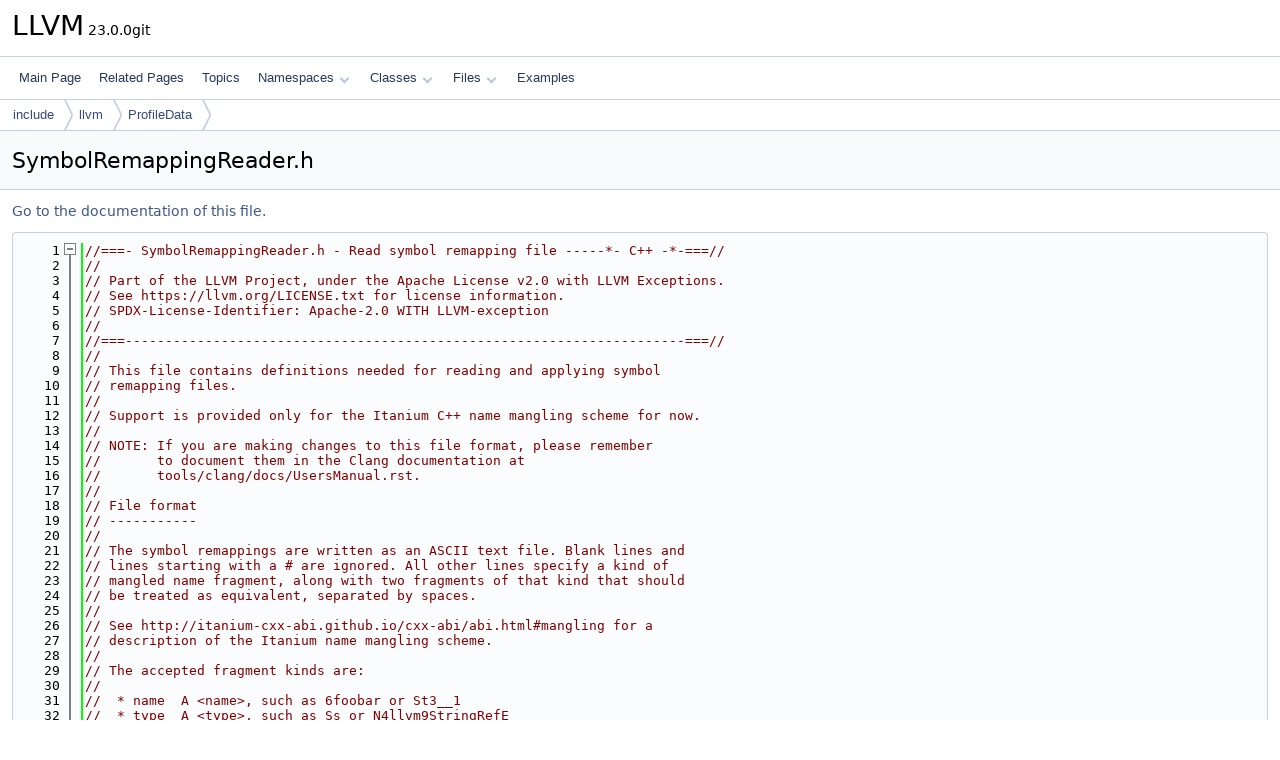

--- FILE ---
content_type: text/html
request_url: https://www.llvm.org/doxygen/SymbolRemappingReader_8h_source.html
body_size: 7001
content:
<!DOCTYPE html PUBLIC "-//W3C//DTD XHTML 1.0 Transitional//EN" "https://www.w3.org/TR/xhtml1/DTD/xhtml1-transitional.dtd">
<html xmlns="http://www.w3.org/1999/xhtml" lang="en-US">
<head>
<meta http-equiv="Content-Type" content="text/xhtml;charset=UTF-8"/>
<meta http-equiv="X-UA-Compatible" content="IE=11"/>
<meta name="generator" content="Doxygen 1.14.0"/>
<meta name="viewport" content="width=device-width, initial-scale=1"/>
<title>LLVM: include/llvm/ProfileData/SymbolRemappingReader.h Source File</title>
<link href="tabs.css" rel="stylesheet" type="text/css"/>
<script type="text/javascript" src="jquery.js"></script>
<script type="text/javascript" src="dynsections.js"></script>
<script type="text/javascript" src="clipboard.js"></script>
<script type="text/x-mathjax-config">
MathJax.Hub.Config({
  extensions: ["tex2jax.js"],
  jax: ["input/TeX","output/HTML-CSS"],
});
</script>
<script type="text/javascript" async="async" src="https://cdnjs.cloudflare.com/ajax/libs/mathjax/2.7.7/MathJax.js/MathJax.js"></script>
<link href="doxygen.css" rel="stylesheet" type="text/css" />
</head>
<body>
<div id="top"><!-- do not remove this div, it is closed by doxygen! -->
<div id="titlearea">
<table cellspacing="0" cellpadding="0">
 <tbody>
 <tr id="projectrow">
  <td id="projectalign">
   <div id="projectname">LLVM<span id="projectnumber">&#160;23.0.0git</span>
   </div>
  </td>
 </tr>
 </tbody>
</table>
</div>
<!-- end header part -->
<!-- Generated by Doxygen 1.14.0 -->
<script type="text/javascript">
$(function() { codefold.init(); });
</script>
<script type="text/javascript" src="menudata.js"></script>
<script type="text/javascript" src="menu.js"></script>
<script type="text/javascript">
$(function() {
  initMenu('',false,false,'search.php','Search',false);
});
</script>
<div id="main-nav"></div>
<div id="nav-path" class="navpath">
  <ul>
<li class="navelem"><a href="dir_d44c64559bbebec7f509842c48db8b23.html">include</a></li><li class="navelem"><a href="dir_dcde91663b8816e1e2311938ccd8f690.html">llvm</a></li><li class="navelem"><a href="dir_fb12555e9948232649f998a9a651ff9d.html">ProfileData</a></li>  </ul>
</div>
</div><!-- top -->
<div id="doc-content">
<div class="header">
  <div class="headertitle"><div class="title">SymbolRemappingReader.h</div></div>
</div><!--header-->
<div class="contents">
<a href="SymbolRemappingReader_8h.html">Go to the documentation of this file.</a><div class="fragment"><div class="line"><a id="l00001" name="l00001"></a><span class="lineno">    1</span><span class="comment">//===- SymbolRemappingReader.h - Read symbol remapping file -----*- C++ -*-===//</span></div>
<div class="line"><a id="l00002" name="l00002"></a><span class="lineno">    2</span><span class="comment">//</span></div>
<div class="line"><a id="l00003" name="l00003"></a><span class="lineno">    3</span><span class="comment">// Part of the LLVM Project, under the Apache License v2.0 with LLVM Exceptions.</span></div>
<div class="line"><a id="l00004" name="l00004"></a><span class="lineno">    4</span><span class="comment">// See https://llvm.org/LICENSE.txt for license information.</span></div>
<div class="line"><a id="l00005" name="l00005"></a><span class="lineno">    5</span><span class="comment">// SPDX-License-Identifier: Apache-2.0 WITH LLVM-exception</span></div>
<div class="line"><a id="l00006" name="l00006"></a><span class="lineno">    6</span><span class="comment">//</span></div>
<div class="line"><a id="l00007" name="l00007"></a><span class="lineno">    7</span><span class="comment">//===----------------------------------------------------------------------===//</span></div>
<div class="line"><a id="l00008" name="l00008"></a><span class="lineno">    8</span><span class="comment">//</span></div>
<div class="line"><a id="l00009" name="l00009"></a><span class="lineno">    9</span><span class="comment">// This file contains definitions needed for reading and applying symbol</span></div>
<div class="line"><a id="l00010" name="l00010"></a><span class="lineno">   10</span><span class="comment">// remapping files.</span></div>
<div class="line"><a id="l00011" name="l00011"></a><span class="lineno">   11</span><span class="comment">//</span></div>
<div class="line"><a id="l00012" name="l00012"></a><span class="lineno">   12</span><span class="comment">// Support is provided only for the Itanium C++ name mangling scheme for now.</span></div>
<div class="line"><a id="l00013" name="l00013"></a><span class="lineno">   13</span><span class="comment">//</span></div>
<div class="line"><a id="l00014" name="l00014"></a><span class="lineno">   14</span><span class="comment">// NOTE: If you are making changes to this file format, please remember</span></div>
<div class="line"><a id="l00015" name="l00015"></a><span class="lineno">   15</span><span class="comment">//       to document them in the Clang documentation at</span></div>
<div class="line"><a id="l00016" name="l00016"></a><span class="lineno">   16</span><span class="comment">//       tools/clang/docs/UsersManual.rst.</span></div>
<div class="line"><a id="l00017" name="l00017"></a><span class="lineno">   17</span><span class="comment">//</span></div>
<div class="line"><a id="l00018" name="l00018"></a><span class="lineno">   18</span><span class="comment">// File format</span></div>
<div class="line"><a id="l00019" name="l00019"></a><span class="lineno">   19</span><span class="comment">// -----------</span></div>
<div class="line"><a id="l00020" name="l00020"></a><span class="lineno">   20</span><span class="comment">//</span></div>
<div class="line"><a id="l00021" name="l00021"></a><span class="lineno">   21</span><span class="comment">// The symbol remappings are written as an ASCII text file. Blank lines and</span></div>
<div class="line"><a id="l00022" name="l00022"></a><span class="lineno">   22</span><span class="comment">// lines starting with a # are ignored. All other lines specify a kind of</span></div>
<div class="line"><a id="l00023" name="l00023"></a><span class="lineno">   23</span><span class="comment">// mangled name fragment, along with two fragments of that kind that should</span></div>
<div class="line"><a id="l00024" name="l00024"></a><span class="lineno">   24</span><span class="comment">// be treated as equivalent, separated by spaces.</span></div>
<div class="line"><a id="l00025" name="l00025"></a><span class="lineno">   25</span><span class="comment">//</span></div>
<div class="line"><a id="l00026" name="l00026"></a><span class="lineno">   26</span><span class="comment">// See http://itanium-cxx-abi.github.io/cxx-abi/abi.html#mangling for a</span></div>
<div class="line"><a id="l00027" name="l00027"></a><span class="lineno">   27</span><span class="comment">// description of the Itanium name mangling scheme.</span></div>
<div class="line"><a id="l00028" name="l00028"></a><span class="lineno">   28</span><span class="comment">//</span></div>
<div class="line"><a id="l00029" name="l00029"></a><span class="lineno">   29</span><span class="comment">// The accepted fragment kinds are:</span></div>
<div class="line"><a id="l00030" name="l00030"></a><span class="lineno">   30</span><span class="comment">//</span></div>
<div class="line"><a id="l00031" name="l00031"></a><span class="lineno">   31</span><span class="comment">//  * name  A &lt;name&gt;, such as 6foobar or St3__1</span></div>
<div class="line"><a id="l00032" name="l00032"></a><span class="lineno">   32</span><span class="comment">//  * type  A &lt;type&gt;, such as Ss or N4llvm9StringRefE</span></div>
<div class="line"><a id="l00033" name="l00033"></a><span class="lineno">   33</span><span class="comment">//  * encoding  An &lt;encoding&gt; (a complete mangling without the leading _Z)</span></div>
<div class="line"><a id="l00034" name="l00034"></a><span class="lineno">   34</span><span class="comment">//</span></div>
<div class="line"><a id="l00035" name="l00035"></a><span class="lineno">   35</span><span class="comment">// For example:</span></div>
<div class="line"><a id="l00036" name="l00036"></a><span class="lineno">   36</span><span class="comment">//</span></div>
<div class="line"><a id="l00037" name="l00037"></a><span class="lineno">   37</span><span class="comment">// # Ignore int / long differences to treat symbols from 32-bit and 64-bit</span></div>
<div class="line"><a id="l00038" name="l00038"></a><span class="lineno">   38</span><span class="comment">// # builds with differing size_t / ptrdiff_t / intptr_t as equivalent.</span></div>
<div class="line"><a id="l00039" name="l00039"></a><span class="lineno">   39</span><span class="comment">// type i l</span></div>
<div class="line"><a id="l00040" name="l00040"></a><span class="lineno">   40</span><span class="comment">// type j m</span></div>
<div class="line"><a id="l00041" name="l00041"></a><span class="lineno">   41</span><span class="comment">//</span></div>
<div class="line"><a id="l00042" name="l00042"></a><span class="lineno">   42</span><span class="comment">// # Ignore differences between libc++ and libstdc++, and between libstdc++&#39;s</span></div>
<div class="line"><a id="l00043" name="l00043"></a><span class="lineno">   43</span><span class="comment">// # C++98 and C++11 ABIs.</span></div>
<div class="line"><a id="l00044" name="l00044"></a><span class="lineno">   44</span><span class="comment">// name 3std St3__1</span></div>
<div class="line"><a id="l00045" name="l00045"></a><span class="lineno">   45</span><span class="comment">// name 3std St7__cxx11</span></div>
<div class="line"><a id="l00046" name="l00046"></a><span class="lineno">   46</span><span class="comment">//</span></div>
<div class="line"><a id="l00047" name="l00047"></a><span class="lineno">   47</span><span class="comment">// # Remap a function overload to a specialization of a template (including</span></div>
<div class="line"><a id="l00048" name="l00048"></a><span class="lineno">   48</span><span class="comment">// # any local symbols declared within it).</span></div>
<div class="line"><a id="l00049" name="l00049"></a><span class="lineno">   49</span><span class="comment">// encoding N2NS1fEi N2NS1fIiEEvT_</span></div>
<div class="line"><a id="l00050" name="l00050"></a><span class="lineno">   50</span><span class="comment">//</span></div>
<div class="line"><a id="l00051" name="l00051"></a><span class="lineno">   51</span><span class="comment">// # Substitutions must be remapped separately from namespace &#39;std&#39; for now.</span></div>
<div class="line"><a id="l00052" name="l00052"></a><span class="lineno">   52</span><span class="comment">// name Sa NSt3__19allocatorE</span></div>
<div class="line"><a id="l00053" name="l00053"></a><span class="lineno">   53</span><span class="comment">// name Sb NSt3__112basic_stringE</span></div>
<div class="line"><a id="l00054" name="l00054"></a><span class="lineno">   54</span><span class="comment">// type Ss NSt3__112basic_stringIcSt11char_traitsIcESaE</span></div>
<div class="line"><a id="l00055" name="l00055"></a><span class="lineno">   55</span><span class="comment">// # ...</span></div>
<div class="line"><a id="l00056" name="l00056"></a><span class="lineno">   56</span><span class="comment">//</span></div>
<div class="line"><a id="l00057" name="l00057"></a><span class="lineno">   57</span><span class="comment">//===----------------------------------------------------------------------===//</span></div>
<div class="line"><a id="l00058" name="l00058"></a><span class="lineno">   58</span> </div>
<div class="line"><a id="l00059" name="l00059"></a><span class="lineno">   59</span><span class="preprocessor">#ifndef LLVM_PROFILEDATA_SYMBOLREMAPPINGREADER_H</span></div>
<div class="line"><a id="l00060" name="l00060"></a><span class="lineno">   60</span><span class="preprocessor">#define LLVM_PROFILEDATA_SYMBOLREMAPPINGREADER_H</span></div>
<div class="line"><a id="l00061" name="l00061"></a><span class="lineno">   61</span> </div>
<div class="line"><a id="l00062" name="l00062"></a><span class="lineno">   62</span><span class="preprocessor">#include &quot;<a class="code" href="StringRef_8h.html">llvm/ADT/StringRef.h</a>&quot;</span></div>
<div class="line"><a id="l00063" name="l00063"></a><span class="lineno">   63</span><span class="preprocessor">#include &quot;<a class="code" href="ItaniumManglingCanonicalizer_8h.html">llvm/ProfileData/ItaniumManglingCanonicalizer.h</a>&quot;</span></div>
<div class="line"><a id="l00064" name="l00064"></a><span class="lineno">   64</span><span class="preprocessor">#include &quot;<a class="code" href="Compiler_8h.html">llvm/Support/Compiler.h</a>&quot;</span></div>
<div class="line"><a id="l00065" name="l00065"></a><span class="lineno">   65</span><span class="preprocessor">#include &quot;<a class="code" href="llvm_2Support_2Error_8h.html">llvm/Support/Error.h</a>&quot;</span></div>
<div class="line"><a id="l00066" name="l00066"></a><span class="lineno">   66</span> </div>
<div class="line"><a id="l00067" name="l00067"></a><span class="lineno">   67</span><span class="keyword">namespace </span><a class="code hl_namespace" href="namespacellvm.html">llvm</a> {</div>
<div class="line"><a id="l00068" name="l00068"></a><span class="lineno">   68</span> </div>
<div class="line"><a id="l00069" name="l00069"></a><span class="lineno">   69</span><span class="keyword">class </span><a class="code hl_class" href="classllvm_1_1MemoryBuffer.html">MemoryBuffer</a>;</div>
<div class="line"><a id="l00070" name="l00070"></a><span class="lineno">   70</span> </div>
<div class="foldopen" id="foldopen00071" data-start="{" data-end="};">
<div class="line"><a id="l00071" name="l00071"></a><span class="lineno"><a class="line" href="classllvm_1_1SymbolRemappingParseError.html">   71</a></span><span class="keyword">class </span><a class="code hl_function" href="classllvm_1_1SymbolRemappingParseError.html#a4259b900b01eebdd7607b77a84766f43">SymbolRemappingParseError</a> : <span class="keyword">public</span> <a class="code hl_class" href="classllvm_1_1ErrorInfo.html">ErrorInfo</a>&lt;SymbolRemappingParseError&gt; {</div>
<div class="line"><a id="l00072" name="l00072"></a><span class="lineno">   72</span><span class="keyword">public</span>:</div>
<div class="foldopen" id="foldopen00073" data-start="{" data-end="}">
<div class="line"><a id="l00073" name="l00073"></a><span class="lineno"><a class="line" href="classllvm_1_1SymbolRemappingParseError.html#a4259b900b01eebdd7607b77a84766f43">   73</a></span>  <a class="code hl_function" href="classllvm_1_1SymbolRemappingParseError.html#a4259b900b01eebdd7607b77a84766f43">SymbolRemappingParseError</a>(<a class="code hl_class" href="classllvm_1_1StringRef.html">StringRef</a> File, int64_t Line, <span class="keyword">const</span> <a class="code hl_class" href="classllvm_1_1Twine.html">Twine</a> &amp;Message)</div>
<div class="line"><a id="l00074" name="l00074"></a><span class="lineno">   74</span>      : File(File), Line(Line), Message(Message.str()) {}</div>
</div>
<div class="line"><a id="l00075" name="l00075"></a><span class="lineno">   75</span> </div>
<div class="foldopen" id="foldopen00076" data-start="{" data-end="}">
<div class="line"><a id="l00076" name="l00076"></a><span class="lineno"><a class="line" href="classllvm_1_1SymbolRemappingParseError.html#a7e4a49ff47a35f64dc57dfcb06c97434">   76</a></span>  <span class="keywordtype">void</span> <a class="code hl_function" href="classllvm_1_1SymbolRemappingParseError.html#a7e4a49ff47a35f64dc57dfcb06c97434">log</a>(<a class="code hl_class" href="classllvm_1_1raw__ostream.html">llvm::raw_ostream</a> &amp;OS)<span class="keyword"> const override </span>{</div>
<div class="line"><a id="l00077" name="l00077"></a><span class="lineno">   77</span>    OS &lt;&lt; File &lt;&lt; <span class="charliteral">&#39;:&#39;</span> &lt;&lt; Line &lt;&lt; <span class="stringliteral">&quot;: &quot;</span> &lt;&lt; Message;</div>
<div class="line"><a id="l00078" name="l00078"></a><span class="lineno">   78</span>  }</div>
</div>
<div class="foldopen" id="foldopen00079" data-start="{" data-end="}">
<div class="line"><a id="l00079" name="l00079"></a><span class="lineno"><a class="line" href="classllvm_1_1SymbolRemappingParseError.html#a1ac026825e826f03ba831e2a77c65fe2">   79</a></span>  std::error_code <a class="code hl_function" href="classllvm_1_1SymbolRemappingParseError.html#a1ac026825e826f03ba831e2a77c65fe2">convertToErrorCode</a>()<span class="keyword"> const override </span>{</div>
<div class="line"><a id="l00080" name="l00080"></a><span class="lineno">   80</span>    <span class="keywordflow">return</span> <a class="code hl_function" href="namespacellvm.html#a2b43c21951d0948b34bcf7019949032d">llvm::inconvertibleErrorCode</a>();</div>
<div class="line"><a id="l00081" name="l00081"></a><span class="lineno">   81</span>  }</div>
</div>
<div class="line"><a id="l00082" name="l00082"></a><span class="lineno">   82</span> </div>
<div class="line"><a id="l00083" name="l00083"></a><span class="lineno"><a class="line" href="classllvm_1_1SymbolRemappingParseError.html#a43ccefacfd5e7ed0853ca34fff31810d">   83</a></span>  <a class="code hl_class" href="classllvm_1_1StringRef.html">StringRef</a> <a class="code hl_function" href="classllvm_1_1SymbolRemappingParseError.html#a43ccefacfd5e7ed0853ca34fff31810d">getFileName</a>()<span class="keyword"> const </span>{ <span class="keywordflow">return</span> File; }</div>
<div class="line"><a id="l00084" name="l00084"></a><span class="lineno"><a class="line" href="classllvm_1_1SymbolRemappingParseError.html#a217ad16f31a72df240a9dc84ae82c7b8">   84</a></span>  int64_t <a class="code hl_function" href="classllvm_1_1SymbolRemappingParseError.html#a217ad16f31a72df240a9dc84ae82c7b8">getLineNum</a>()<span class="keyword"> const </span>{ <span class="keywordflow">return</span> Line; }</div>
<div class="line"><a id="l00085" name="l00085"></a><span class="lineno"><a class="line" href="classllvm_1_1SymbolRemappingParseError.html#a316b8b3fd59636aa35cb7e23ff727e11">   85</a></span>  <a class="code hl_class" href="classllvm_1_1StringRef.html">StringRef</a> <a class="code hl_function" href="classllvm_1_1SymbolRemappingParseError.html#a316b8b3fd59636aa35cb7e23ff727e11">getMessage</a>()<span class="keyword"> const </span>{ <span class="keywordflow">return</span> Message; }</div>
<div class="line"><a id="l00086" name="l00086"></a><span class="lineno">   86</span> </div>
<div class="line"><a id="l00087" name="l00087"></a><span class="lineno"><a class="line" href="classllvm_1_1SymbolRemappingParseError.html#a75c07900190632206f5fe778185878a9">   87</a></span>  <a class="code hl_define" href="Compiler_8h.html#a660101aa8586bc7458dad2be1c96b5fb">LLVM_ABI</a> <span class="keyword">static</span> <span class="keywordtype">char</span> <a class="code hl_variable" href="classllvm_1_1SymbolRemappingParseError.html#a75c07900190632206f5fe778185878a9">ID</a>;</div>
<div class="line"><a id="l00088" name="l00088"></a><span class="lineno">   88</span> </div>
<div class="line"><a id="l00089" name="l00089"></a><span class="lineno">   89</span><span class="keyword">private</span>:</div>
<div class="line"><a id="l00090" name="l00090"></a><span class="lineno">   90</span>  std::string File;</div>
<div class="line"><a id="l00091" name="l00091"></a><span class="lineno">   91</span>  int64_t Line;</div>
<div class="line"><a id="l00092" name="l00092"></a><span class="lineno">   92</span>  std::string Message;</div>
<div class="line"><a id="l00093" name="l00093"></a><span class="lineno">   93</span>};</div>
</div>
<div class="line"><a id="l00094" name="l00094"></a><span class="lineno">   94</span><span class="comment"></span> </div>
<div class="line"><a id="l00095" name="l00095"></a><span class="lineno">   95</span><span class="comment">/// Reader for symbol remapping files.</span></div>
<div class="line"><a id="l00096" name="l00096"></a><span class="lineno">   96</span><span class="comment">///</span></div>
<div class="line"><a id="l00097" name="l00097"></a><span class="lineno">   97</span><span class="comment">/// Remaps the symbol names in profile data to match those in the program</span></div>
<div class="line"><a id="l00098" name="l00098"></a><span class="lineno">   98</span><span class="comment">/// according to a set of rules specified in a given file.</span></div>
<div class="foldopen" id="foldopen00099" data-start="{" data-end="};">
<div class="line"><a id="l00099" name="l00099"></a><span class="lineno"><a class="line" href="classllvm_1_1SymbolRemappingReader.html">   99</a></span><span class="keyword">class </span><a class="code hl_class" href="classllvm_1_1SymbolRemappingReader.html">SymbolRemappingReader</a> {</div>
<div class="line"><a id="l00100" name="l00100"></a><span class="lineno">  100</span><span class="keyword">public</span>:<span class="comment"></span></div>
<div class="line"><a id="l00101" name="l00101"></a><span class="lineno">  101</span><span class="comment">  /// Read remappings from the given buffer, which must live as long as</span></div>
<div class="line"><a id="l00102" name="l00102"></a><span class="lineno">  102</span><span class="comment">  /// the remapper.</span></div>
<div class="line"><a id="l00103" name="l00103"></a><span class="lineno">  103</span>  <a class="code hl_define" href="Compiler_8h.html#a660101aa8586bc7458dad2be1c96b5fb">LLVM_ABI</a> <a class="code hl_class" href="classllvm_1_1Error.html">Error</a> <a class="code hl_function" href="classllvm_1_1SymbolRemappingReader.html#a6b15e282ce11e66f93f7b1a22407547b">read</a>(<a class="code hl_class" href="classllvm_1_1MemoryBuffer.html">MemoryBuffer</a> &amp;<a class="code hl_function" href="BuiltinGCs_8cpp.html#ae76959fe811ba090de4cba69ac00f1da">B</a>);</div>
<div class="line"><a id="l00104" name="l00104"></a><span class="lineno">  104</span><span class="comment"></span> </div>
<div class="line"><a id="l00105" name="l00105"></a><span class="lineno">  105</span><span class="comment">  /// A Key represents an equivalence class of symbol names.</span></div>
<div class="line"><a id="l00106" name="l00106"></a><span class="lineno"><a class="line" href="classllvm_1_1SymbolRemappingReader.html#a927d799644c7df94d198980a02abcc14">  106</a></span>  <span class="keyword">using </span><a class="code hl_typedef" href="classllvm_1_1SymbolRemappingReader.html#a927d799644c7df94d198980a02abcc14">Key</a> = uintptr_t;</div>
<div class="line"><a id="l00107" name="l00107"></a><span class="lineno">  107</span><span class="comment"></span> </div>
<div class="line"><a id="l00108" name="l00108"></a><span class="lineno">  108</span><span class="comment">  /// Construct a key for the given symbol, or return an existing one if an</span></div>
<div class="line"><a id="l00109" name="l00109"></a><span class="lineno">  109</span><span class="comment">  /// equivalent name has already been inserted. The symbol name must live</span></div>
<div class="line"><a id="l00110" name="l00110"></a><span class="lineno">  110</span><span class="comment">  /// as long as the remapper.</span></div>
<div class="line"><a id="l00111" name="l00111"></a><span class="lineno">  111</span><span class="comment">  ///</span></div>
<div class="line"><a id="l00112" name="l00112"></a><span class="lineno">  112</span><span class="comment">  /// The result will be Key() if the name cannot be remapped (typically</span></div>
<div class="line"><a id="l00113" name="l00113"></a><span class="lineno">  113</span><span class="comment">  /// because it is not a valid mangled name).</span></div>
<div class="foldopen" id="foldopen00114" data-start="{" data-end="}">
<div class="line"><a id="l00114" name="l00114"></a><span class="lineno"><a class="line" href="classllvm_1_1SymbolRemappingReader.html#a3924a053395823fb4030c3a9d237d015">  114</a></span>  <a class="code hl_typedef" href="classllvm_1_1SymbolRemappingReader.html#a927d799644c7df94d198980a02abcc14">Key</a> <a class="code hl_function" href="classllvm_1_1SymbolRemappingReader.html#a3924a053395823fb4030c3a9d237d015">insert</a>(<a class="code hl_class" href="classllvm_1_1StringRef.html">StringRef</a> FunctionName) {</div>
<div class="line"><a id="l00115" name="l00115"></a><span class="lineno">  115</span>    <span class="keywordflow">return</span> Canonicalizer.canonicalize(FunctionName);</div>
<div class="line"><a id="l00116" name="l00116"></a><span class="lineno">  116</span>  }</div>
</div>
<div class="line"><a id="l00117" name="l00117"></a><span class="lineno">  117</span><span class="comment"></span> </div>
<div class="line"><a id="l00118" name="l00118"></a><span class="lineno">  118</span><span class="comment">  /// Map the given symbol name into the key for the corresponding equivalence</span></div>
<div class="line"><a id="l00119" name="l00119"></a><span class="lineno">  119</span><span class="comment">  /// class.</span></div>
<div class="line"><a id="l00120" name="l00120"></a><span class="lineno">  120</span><span class="comment">  ///</span></div>
<div class="line"><a id="l00121" name="l00121"></a><span class="lineno">  121</span><span class="comment">  /// The result will typically be Key() if no equivalent symbol has been</span></div>
<div class="line"><a id="l00122" name="l00122"></a><span class="lineno">  122</span><span class="comment">  /// inserted, but this is not guaranteed: a Key different from all keys ever</span></div>
<div class="line"><a id="l00123" name="l00123"></a><span class="lineno">  123</span><span class="comment">  /// returned by \c insert may be returned instead.</span></div>
<div class="foldopen" id="foldopen00124" data-start="{" data-end="}">
<div class="line"><a id="l00124" name="l00124"></a><span class="lineno"><a class="line" href="classllvm_1_1SymbolRemappingReader.html#a44d84dad093a98d74c5d5c0e4821815c">  124</a></span>  <a class="code hl_typedef" href="classllvm_1_1SymbolRemappingReader.html#a927d799644c7df94d198980a02abcc14">Key</a> <a class="code hl_function" href="classllvm_1_1SymbolRemappingReader.html#a44d84dad093a98d74c5d5c0e4821815c">lookup</a>(<a class="code hl_class" href="classllvm_1_1StringRef.html">StringRef</a> FunctionName) {</div>
<div class="line"><a id="l00125" name="l00125"></a><span class="lineno">  125</span>    <span class="keywordflow">return</span> Canonicalizer.lookup(FunctionName);</div>
<div class="line"><a id="l00126" name="l00126"></a><span class="lineno">  126</span>  }</div>
</div>
<div class="line"><a id="l00127" name="l00127"></a><span class="lineno">  127</span> </div>
<div class="line"><a id="l00128" name="l00128"></a><span class="lineno">  128</span><span class="keyword">private</span>:</div>
<div class="line"><a id="l00129" name="l00129"></a><span class="lineno">  129</span>  <a class="code hl_class" href="classllvm_1_1ItaniumManglingCanonicalizer.html">ItaniumManglingCanonicalizer</a> Canonicalizer;</div>
<div class="line"><a id="l00130" name="l00130"></a><span class="lineno">  130</span>};</div>
</div>
<div class="line"><a id="l00131" name="l00131"></a><span class="lineno">  131</span> </div>
<div class="line"><a id="l00132" name="l00132"></a><span class="lineno">  132</span>} <span class="comment">// end namespace llvm</span></div>
<div class="line"><a id="l00133" name="l00133"></a><span class="lineno">  133</span> </div>
<div class="line"><a id="l00134" name="l00134"></a><span class="lineno">  134</span><span class="preprocessor">#endif </span><span class="comment">// LLVM_PROFILEDATA_SYMBOLREMAPPINGREADER_H</span></div>
<div class="ttc" id="aBuiltinGCs_8cpp_html_ae76959fe811ba090de4cba69ac00f1da"><div class="ttname"><a href="BuiltinGCs_8cpp.html#ae76959fe811ba090de4cba69ac00f1da">B</a></div><div class="ttdeci">static GCRegistry::Add&lt; OcamlGC &gt; B(&quot;ocaml&quot;, &quot;ocaml 3.10-compatible GC&quot;)</div></div>
<div class="ttc" id="aCompiler_8h_html"><div class="ttname"><a href="Compiler_8h.html">Compiler.h</a></div></div>
<div class="ttc" id="aCompiler_8h_html_a660101aa8586bc7458dad2be1c96b5fb"><div class="ttname"><a href="Compiler_8h.html#a660101aa8586bc7458dad2be1c96b5fb">LLVM_ABI</a></div><div class="ttdeci">#define LLVM_ABI</div><div class="ttdef"><b>Definition</b> <a href="Compiler_8h_source.html#l00213">Compiler.h:213</a></div></div>
<div class="ttc" id="aItaniumManglingCanonicalizer_8h_html"><div class="ttname"><a href="ItaniumManglingCanonicalizer_8h.html">ItaniumManglingCanonicalizer.h</a></div></div>
<div class="ttc" id="aStringRef_8h_html"><div class="ttname"><a href="StringRef_8h.html">StringRef.h</a></div></div>
<div class="ttc" id="aclassllvm_1_1ErrorInfo_html"><div class="ttname"><a href="classllvm_1_1ErrorInfo.html">llvm::ErrorInfo</a></div><div class="ttdoc">Base class for user error types.</div><div class="ttdef"><b>Definition</b> <a href="llvm_2Support_2Error_8h_source.html#l00354">Error.h:354</a></div></div>
<div class="ttc" id="aclassllvm_1_1Error_html"><div class="ttname"><a href="classllvm_1_1Error.html">llvm::Error</a></div><div class="ttdoc">Lightweight error class with error context and mandatory checking.</div><div class="ttdef"><b>Definition</b> <a href="llvm_2Support_2Error_8h_source.html#l00159">Error.h:159</a></div></div>
<div class="ttc" id="aclassllvm_1_1ItaniumManglingCanonicalizer_html"><div class="ttname"><a href="classllvm_1_1ItaniumManglingCanonicalizer.html">llvm::ItaniumManglingCanonicalizer</a></div><div class="ttdoc">Canonicalizer for mangled names.</div><div class="ttdef"><b>Definition</b> <a href="ItaniumManglingCanonicalizer_8h_source.html#l00036">ItaniumManglingCanonicalizer.h:36</a></div></div>
<div class="ttc" id="aclassllvm_1_1MemoryBuffer_html"><div class="ttname"><a href="classllvm_1_1MemoryBuffer.html">llvm::MemoryBuffer</a></div><div class="ttdoc">This interface provides simple read-only access to a block of memory, and provides simple methods for...</div><div class="ttdef"><b>Definition</b> <a href="MemoryBuffer_8h_source.html#l00052">MemoryBuffer.h:52</a></div></div>
<div class="ttc" id="aclassllvm_1_1StringRef_html"><div class="ttname"><a href="classllvm_1_1StringRef.html">llvm::StringRef</a></div><div class="ttdoc">StringRef - Represent a constant reference to a string, i.e.</div><div class="ttdef"><b>Definition</b> <a href="StringRef_8h_source.html#l00055">StringRef.h:55</a></div></div>
<div class="ttc" id="aclassllvm_1_1SymbolRemappingParseError_html_a1ac026825e826f03ba831e2a77c65fe2"><div class="ttname"><a href="classllvm_1_1SymbolRemappingParseError.html#a1ac026825e826f03ba831e2a77c65fe2">llvm::SymbolRemappingParseError::convertToErrorCode</a></div><div class="ttdeci">std::error_code convertToErrorCode() const override</div><div class="ttdoc">Convert this error to a std::error_code.</div><div class="ttdef"><b>Definition</b> <a href="#l00079">SymbolRemappingReader.h:79</a></div></div>
<div class="ttc" id="aclassllvm_1_1SymbolRemappingParseError_html_a217ad16f31a72df240a9dc84ae82c7b8"><div class="ttname"><a href="classllvm_1_1SymbolRemappingParseError.html#a217ad16f31a72df240a9dc84ae82c7b8">llvm::SymbolRemappingParseError::getLineNum</a></div><div class="ttdeci">int64_t getLineNum() const</div><div class="ttdef"><b>Definition</b> <a href="#l00084">SymbolRemappingReader.h:84</a></div></div>
<div class="ttc" id="aclassllvm_1_1SymbolRemappingParseError_html_a316b8b3fd59636aa35cb7e23ff727e11"><div class="ttname"><a href="classllvm_1_1SymbolRemappingParseError.html#a316b8b3fd59636aa35cb7e23ff727e11">llvm::SymbolRemappingParseError::getMessage</a></div><div class="ttdeci">StringRef getMessage() const</div><div class="ttdef"><b>Definition</b> <a href="#l00085">SymbolRemappingReader.h:85</a></div></div>
<div class="ttc" id="aclassllvm_1_1SymbolRemappingParseError_html_a4259b900b01eebdd7607b77a84766f43"><div class="ttname"><a href="classllvm_1_1SymbolRemappingParseError.html#a4259b900b01eebdd7607b77a84766f43">llvm::SymbolRemappingParseError::SymbolRemappingParseError</a></div><div class="ttdeci">SymbolRemappingParseError(StringRef File, int64_t Line, const Twine &amp;Message)</div><div class="ttdef"><b>Definition</b> <a href="#l00073">SymbolRemappingReader.h:73</a></div></div>
<div class="ttc" id="aclassllvm_1_1SymbolRemappingParseError_html_a43ccefacfd5e7ed0853ca34fff31810d"><div class="ttname"><a href="classllvm_1_1SymbolRemappingParseError.html#a43ccefacfd5e7ed0853ca34fff31810d">llvm::SymbolRemappingParseError::getFileName</a></div><div class="ttdeci">StringRef getFileName() const</div><div class="ttdef"><b>Definition</b> <a href="#l00083">SymbolRemappingReader.h:83</a></div></div>
<div class="ttc" id="aclassllvm_1_1SymbolRemappingParseError_html_a75c07900190632206f5fe778185878a9"><div class="ttname"><a href="classllvm_1_1SymbolRemappingParseError.html#a75c07900190632206f5fe778185878a9">llvm::SymbolRemappingParseError::ID</a></div><div class="ttdeci">static LLVM_ABI char ID</div><div class="ttdef"><b>Definition</b> <a href="#l00087">SymbolRemappingReader.h:87</a></div></div>
<div class="ttc" id="aclassllvm_1_1SymbolRemappingParseError_html_a7e4a49ff47a35f64dc57dfcb06c97434"><div class="ttname"><a href="classllvm_1_1SymbolRemappingParseError.html#a7e4a49ff47a35f64dc57dfcb06c97434">llvm::SymbolRemappingParseError::log</a></div><div class="ttdeci">void log(llvm::raw_ostream &amp;OS) const override</div><div class="ttdoc">Print an error message to an output stream.</div><div class="ttdef"><b>Definition</b> <a href="#l00076">SymbolRemappingReader.h:76</a></div></div>
<div class="ttc" id="aclassllvm_1_1SymbolRemappingReader_html"><div class="ttname"><a href="classllvm_1_1SymbolRemappingReader.html">llvm::SymbolRemappingReader</a></div><div class="ttdoc">Reader for symbol remapping files.</div><div class="ttdef"><b>Definition</b> <a href="#l00099">SymbolRemappingReader.h:99</a></div></div>
<div class="ttc" id="aclassllvm_1_1SymbolRemappingReader_html_a3924a053395823fb4030c3a9d237d015"><div class="ttname"><a href="classllvm_1_1SymbolRemappingReader.html#a3924a053395823fb4030c3a9d237d015">llvm::SymbolRemappingReader::insert</a></div><div class="ttdeci">Key insert(StringRef FunctionName)</div><div class="ttdoc">Construct a key for the given symbol, or return an existing one if an equivalent name has already bee...</div><div class="ttdef"><b>Definition</b> <a href="#l00114">SymbolRemappingReader.h:114</a></div></div>
<div class="ttc" id="aclassllvm_1_1SymbolRemappingReader_html_a44d84dad093a98d74c5d5c0e4821815c"><div class="ttname"><a href="classllvm_1_1SymbolRemappingReader.html#a44d84dad093a98d74c5d5c0e4821815c">llvm::SymbolRemappingReader::lookup</a></div><div class="ttdeci">Key lookup(StringRef FunctionName)</div><div class="ttdoc">Map the given symbol name into the key for the corresponding equivalence class.</div><div class="ttdef"><b>Definition</b> <a href="#l00124">SymbolRemappingReader.h:124</a></div></div>
<div class="ttc" id="aclassllvm_1_1SymbolRemappingReader_html_a6b15e282ce11e66f93f7b1a22407547b"><div class="ttname"><a href="classllvm_1_1SymbolRemappingReader.html#a6b15e282ce11e66f93f7b1a22407547b">llvm::SymbolRemappingReader::read</a></div><div class="ttdeci">LLVM_ABI Error read(MemoryBuffer &amp;B)</div><div class="ttdoc">Read remappings from the given buffer, which must live as long as the remapper.</div><div class="ttdef"><b>Definition</b> <a href="SymbolRemappingReader_8cpp_source.html#l00028">SymbolRemappingReader.cpp:28</a></div></div>
<div class="ttc" id="aclassllvm_1_1SymbolRemappingReader_html_a927d799644c7df94d198980a02abcc14"><div class="ttname"><a href="classllvm_1_1SymbolRemappingReader.html#a927d799644c7df94d198980a02abcc14">llvm::SymbolRemappingReader::Key</a></div><div class="ttdeci">uintptr_t Key</div><div class="ttdoc">A Key represents an equivalence class of symbol names.</div><div class="ttdef"><b>Definition</b> <a href="#l00106">SymbolRemappingReader.h:106</a></div></div>
<div class="ttc" id="aclassllvm_1_1Twine_html"><div class="ttname"><a href="classllvm_1_1Twine.html">llvm::Twine</a></div><div class="ttdoc">Twine - A lightweight data structure for efficiently representing the concatenation of temporary valu...</div><div class="ttdef"><b>Definition</b> <a href="Twine_8h_source.html#l00082">Twine.h:82</a></div></div>
<div class="ttc" id="aclassllvm_1_1raw__ostream_html"><div class="ttname"><a href="classllvm_1_1raw__ostream.html">llvm::raw_ostream</a></div><div class="ttdoc">This class implements an extremely fast bulk output stream that can only output to a stream.</div><div class="ttdef"><b>Definition</b> <a href="raw__ostream_8h_source.html#l00053">raw_ostream.h:53</a></div></div>
<div class="ttc" id="allvm_2Support_2Error_8h_html"><div class="ttname"><a href="llvm_2Support_2Error_8h.html">Error.h</a></div></div>
<div class="ttc" id="anamespacellvm_html"><div class="ttname"><a href="namespacellvm.html">llvm</a></div><div class="ttdoc">This is an optimization pass for GlobalISel generic memory operations.</div><div class="ttdef"><b>Definition</b> <a href="llvm_2ABI_2Types_8h_source.html#l00026">Types.h:26</a></div></div>
<div class="ttc" id="anamespacellvm_html_a2b43c21951d0948b34bcf7019949032d"><div class="ttname"><a href="namespacellvm.html#a2b43c21951d0948b34bcf7019949032d">llvm::inconvertibleErrorCode</a></div><div class="ttdeci">LLVM_ABI std::error_code inconvertibleErrorCode()</div><div class="ttdoc">The value returned by this function can be returned from convertToErrorCode for Error values where no...</div><div class="ttdef"><b>Definition</b> <a href="Testing_2Support_2Error_8cpp_source.html#l00094">Error.cpp:94</a></div></div>
</div><!-- fragment --></div><!-- contents -->
<!-- start footer part -->
<hr class="footer"/><address class="footer"><small>
Generated on <span class="timestamp"></span> for LLVM by&#160;<a href="https://www.doxygen.org/index.html"><img class="footer" src="doxygen.svg" width="104" height="31" alt="doxygen"/></a> 1.14.0
</small></address>
</div><!-- doc-content -->
</body>
</html>
